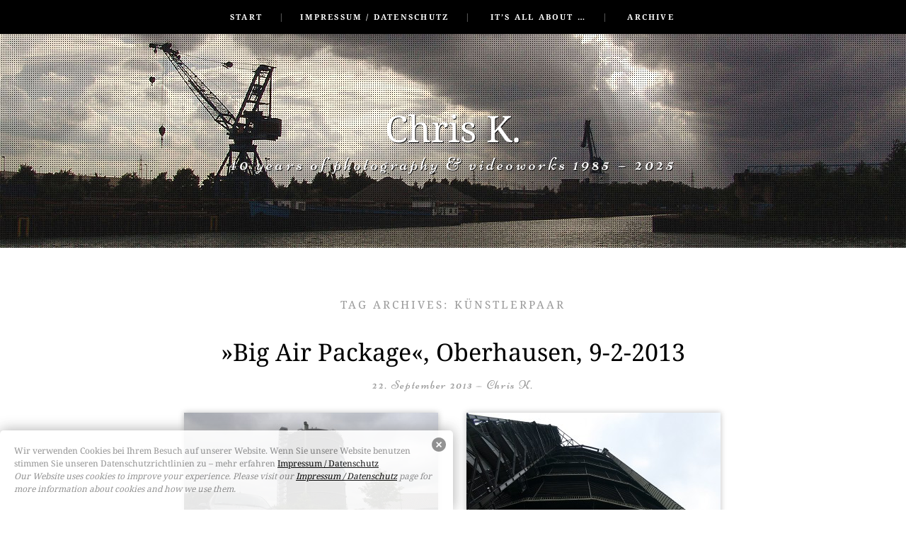

--- FILE ---
content_type: text/html; charset=UTF-8
request_url: http://chrisk.subvers.de/tag/kunstlerpaar/
body_size: 11311
content:
<!DOCTYPE html>
<html dir="ltr" lang="de" prefix="og: https://ogp.me/ns#">
<head>
<meta charset="UTF-8" />
<meta name="viewport" conlandscapet="width=device-width" />

<link rel="shortcut icon" href="favico.jpg" />
<link rel="profile" href="http://gmpg.org/xfn/11" />
<link rel="pingback" href="http://chrisk.subvers.de/xmlrpc.php" />

	<style>img:is([sizes="auto" i], [sizes^="auto," i]) { contain-intrinsic-size: 3000px 1500px }</style>
	
		<!-- All in One SEO 4.8.7 - aioseo.com -->
		<title>Künstlerpaar | Chris K.</title>
	<meta name="robots" content="max-image-preview:large" />
	<link rel="canonical" href="http://chrisk.subvers.de/tag/kunstlerpaar/" />
	<meta name="generator" content="All in One SEO (AIOSEO) 4.8.7" />
		<script type="application/ld+json" class="aioseo-schema">
			{"@context":"https:\/\/schema.org","@graph":[{"@type":"BreadcrumbList","@id":"http:\/\/chrisk.subvers.de\/tag\/kunstlerpaar\/#breadcrumblist","itemListElement":[{"@type":"ListItem","@id":"http:\/\/chrisk.subvers.de#listItem","position":1,"name":"Home","item":"http:\/\/chrisk.subvers.de","nextItem":{"@type":"ListItem","@id":"http:\/\/chrisk.subvers.de\/tag\/kunstlerpaar\/#listItem","name":"K\u00fcnstlerpaar"}},{"@type":"ListItem","@id":"http:\/\/chrisk.subvers.de\/tag\/kunstlerpaar\/#listItem","position":2,"name":"K\u00fcnstlerpaar","previousItem":{"@type":"ListItem","@id":"http:\/\/chrisk.subvers.de#listItem","name":"Home"}}]},{"@type":"CollectionPage","@id":"http:\/\/chrisk.subvers.de\/tag\/kunstlerpaar\/#collectionpage","url":"http:\/\/chrisk.subvers.de\/tag\/kunstlerpaar\/","name":"K\u00fcnstlerpaar | Chris K.","inLanguage":"de-DE","isPartOf":{"@id":"http:\/\/chrisk.subvers.de\/#website"},"breadcrumb":{"@id":"http:\/\/chrisk.subvers.de\/tag\/kunstlerpaar\/#breadcrumblist"}},{"@type":"Organization","@id":"http:\/\/chrisk.subvers.de\/#organization","name":"Chris K.","description":"40 years of photography & videoworks 1985 \u2013 2025","url":"http:\/\/chrisk.subvers.de\/"},{"@type":"WebSite","@id":"http:\/\/chrisk.subvers.de\/#website","url":"http:\/\/chrisk.subvers.de\/","name":"Chris K.","description":"40 years of photography & videoworks 1985 \u2013 2025","inLanguage":"de-DE","publisher":{"@id":"http:\/\/chrisk.subvers.de\/#organization"}}]}
		</script>
		<!-- All in One SEO -->


<link rel="alternate" type="application/rss+xml" title="Chris K. &raquo; Feed" href="http://chrisk.subvers.de/feed/" />
<link rel="alternate" type="application/rss+xml" title="Chris K. &raquo; Kommentar-Feed" href="http://chrisk.subvers.de/comments/feed/" />
<script type="text/javascript" id="wpp-js" src="http://chrisk.subvers.de/wp-content/plugins/wordpress-popular-posts/assets/js/wpp.min.js?ver=7.3.3" data-sampling="0" data-sampling-rate="100" data-api-url="http://chrisk.subvers.de/wp-json/wordpress-popular-posts" data-post-id="0" data-token="f40586287d" data-lang="0" data-debug="0"></script>
<link rel="alternate" type="application/rss+xml" title="Chris K. &raquo; Künstlerpaar Schlagwort-Feed" href="http://chrisk.subvers.de/tag/kunstlerpaar/feed/" />
<link id='omgf-preload-0' rel='preload' href='//chrisk.subvers.de/wp-content/uploads/omgf/open-sans/open-sans-normal-latin-ext.woff2?ver=1666955466' as='font' type='font/woff2' crossorigin />
<link id='omgf-preload-1' rel='preload' href='//chrisk.subvers.de/wp-content/uploads/omgf/open-sans/open-sans-normal-latin.woff2?ver=1666955466' as='font' type='font/woff2' crossorigin />
<script type="text/javascript">
/* <![CDATA[ */
window._wpemojiSettings = {"baseUrl":"https:\/\/s.w.org\/images\/core\/emoji\/16.0.1\/72x72\/","ext":".png","svgUrl":"https:\/\/s.w.org\/images\/core\/emoji\/16.0.1\/svg\/","svgExt":".svg","source":{"concatemoji":"http:\/\/chrisk.subvers.de\/wp-includes\/js\/wp-emoji-release.min.js?ver=6.8.3"}};
/*! This file is auto-generated */
!function(s,n){var o,i,e;function c(e){try{var t={supportTests:e,timestamp:(new Date).valueOf()};sessionStorage.setItem(o,JSON.stringify(t))}catch(e){}}function p(e,t,n){e.clearRect(0,0,e.canvas.width,e.canvas.height),e.fillText(t,0,0);var t=new Uint32Array(e.getImageData(0,0,e.canvas.width,e.canvas.height).data),a=(e.clearRect(0,0,e.canvas.width,e.canvas.height),e.fillText(n,0,0),new Uint32Array(e.getImageData(0,0,e.canvas.width,e.canvas.height).data));return t.every(function(e,t){return e===a[t]})}function u(e,t){e.clearRect(0,0,e.canvas.width,e.canvas.height),e.fillText(t,0,0);for(var n=e.getImageData(16,16,1,1),a=0;a<n.data.length;a++)if(0!==n.data[a])return!1;return!0}function f(e,t,n,a){switch(t){case"flag":return n(e,"\ud83c\udff3\ufe0f\u200d\u26a7\ufe0f","\ud83c\udff3\ufe0f\u200b\u26a7\ufe0f")?!1:!n(e,"\ud83c\udde8\ud83c\uddf6","\ud83c\udde8\u200b\ud83c\uddf6")&&!n(e,"\ud83c\udff4\udb40\udc67\udb40\udc62\udb40\udc65\udb40\udc6e\udb40\udc67\udb40\udc7f","\ud83c\udff4\u200b\udb40\udc67\u200b\udb40\udc62\u200b\udb40\udc65\u200b\udb40\udc6e\u200b\udb40\udc67\u200b\udb40\udc7f");case"emoji":return!a(e,"\ud83e\udedf")}return!1}function g(e,t,n,a){var r="undefined"!=typeof WorkerGlobalScope&&self instanceof WorkerGlobalScope?new OffscreenCanvas(300,150):s.createElement("canvas"),o=r.getContext("2d",{willReadFrequently:!0}),i=(o.textBaseline="top",o.font="600 32px Arial",{});return e.forEach(function(e){i[e]=t(o,e,n,a)}),i}function t(e){var t=s.createElement("script");t.src=e,t.defer=!0,s.head.appendChild(t)}"undefined"!=typeof Promise&&(o="wpEmojiSettingsSupports",i=["flag","emoji"],n.supports={everything:!0,everythingExceptFlag:!0},e=new Promise(function(e){s.addEventListener("DOMContentLoaded",e,{once:!0})}),new Promise(function(t){var n=function(){try{var e=JSON.parse(sessionStorage.getItem(o));if("object"==typeof e&&"number"==typeof e.timestamp&&(new Date).valueOf()<e.timestamp+604800&&"object"==typeof e.supportTests)return e.supportTests}catch(e){}return null}();if(!n){if("undefined"!=typeof Worker&&"undefined"!=typeof OffscreenCanvas&&"undefined"!=typeof URL&&URL.createObjectURL&&"undefined"!=typeof Blob)try{var e="postMessage("+g.toString()+"("+[JSON.stringify(i),f.toString(),p.toString(),u.toString()].join(",")+"));",a=new Blob([e],{type:"text/javascript"}),r=new Worker(URL.createObjectURL(a),{name:"wpTestEmojiSupports"});return void(r.onmessage=function(e){c(n=e.data),r.terminate(),t(n)})}catch(e){}c(n=g(i,f,p,u))}t(n)}).then(function(e){for(var t in e)n.supports[t]=e[t],n.supports.everything=n.supports.everything&&n.supports[t],"flag"!==t&&(n.supports.everythingExceptFlag=n.supports.everythingExceptFlag&&n.supports[t]);n.supports.everythingExceptFlag=n.supports.everythingExceptFlag&&!n.supports.flag,n.DOMReady=!1,n.readyCallback=function(){n.DOMReady=!0}}).then(function(){return e}).then(function(){var e;n.supports.everything||(n.readyCallback(),(e=n.source||{}).concatemoji?t(e.concatemoji):e.wpemoji&&e.twemoji&&(t(e.twemoji),t(e.wpemoji)))}))}((window,document),window._wpemojiSettings);
/* ]]> */
</script>
<style id='wp-emoji-styles-inline-css' type='text/css'>

	img.wp-smiley, img.emoji {
		display: inline !important;
		border: none !important;
		box-shadow: none !important;
		height: 1em !important;
		width: 1em !important;
		margin: 0 0.07em !important;
		vertical-align: -0.1em !important;
		background: none !important;
		padding: 0 !important;
	}
</style>
<link rel='stylesheet' id='wp-block-library-css' href='http://chrisk.subvers.de/wp-includes/css/dist/block-library/style.min.css?ver=6.8.3' type='text/css' media='all' />
<style id='classic-theme-styles-inline-css' type='text/css'>
/*! This file is auto-generated */
.wp-block-button__link{color:#fff;background-color:#32373c;border-radius:9999px;box-shadow:none;text-decoration:none;padding:calc(.667em + 2px) calc(1.333em + 2px);font-size:1.125em}.wp-block-file__button{background:#32373c;color:#fff;text-decoration:none}
</style>
<style id='global-styles-inline-css' type='text/css'>
:root{--wp--preset--aspect-ratio--square: 1;--wp--preset--aspect-ratio--4-3: 4/3;--wp--preset--aspect-ratio--3-4: 3/4;--wp--preset--aspect-ratio--3-2: 3/2;--wp--preset--aspect-ratio--2-3: 2/3;--wp--preset--aspect-ratio--16-9: 16/9;--wp--preset--aspect-ratio--9-16: 9/16;--wp--preset--color--black: #000000;--wp--preset--color--cyan-bluish-gray: #abb8c3;--wp--preset--color--white: #ffffff;--wp--preset--color--pale-pink: #f78da7;--wp--preset--color--vivid-red: #cf2e2e;--wp--preset--color--luminous-vivid-orange: #ff6900;--wp--preset--color--luminous-vivid-amber: #fcb900;--wp--preset--color--light-green-cyan: #7bdcb5;--wp--preset--color--vivid-green-cyan: #00d084;--wp--preset--color--pale-cyan-blue: #8ed1fc;--wp--preset--color--vivid-cyan-blue: #0693e3;--wp--preset--color--vivid-purple: #9b51e0;--wp--preset--gradient--vivid-cyan-blue-to-vivid-purple: linear-gradient(135deg,rgba(6,147,227,1) 0%,rgb(155,81,224) 100%);--wp--preset--gradient--light-green-cyan-to-vivid-green-cyan: linear-gradient(135deg,rgb(122,220,180) 0%,rgb(0,208,130) 100%);--wp--preset--gradient--luminous-vivid-amber-to-luminous-vivid-orange: linear-gradient(135deg,rgba(252,185,0,1) 0%,rgba(255,105,0,1) 100%);--wp--preset--gradient--luminous-vivid-orange-to-vivid-red: linear-gradient(135deg,rgba(255,105,0,1) 0%,rgb(207,46,46) 100%);--wp--preset--gradient--very-light-gray-to-cyan-bluish-gray: linear-gradient(135deg,rgb(238,238,238) 0%,rgb(169,184,195) 100%);--wp--preset--gradient--cool-to-warm-spectrum: linear-gradient(135deg,rgb(74,234,220) 0%,rgb(151,120,209) 20%,rgb(207,42,186) 40%,rgb(238,44,130) 60%,rgb(251,105,98) 80%,rgb(254,248,76) 100%);--wp--preset--gradient--blush-light-purple: linear-gradient(135deg,rgb(255,206,236) 0%,rgb(152,150,240) 100%);--wp--preset--gradient--blush-bordeaux: linear-gradient(135deg,rgb(254,205,165) 0%,rgb(254,45,45) 50%,rgb(107,0,62) 100%);--wp--preset--gradient--luminous-dusk: linear-gradient(135deg,rgb(255,203,112) 0%,rgb(199,81,192) 50%,rgb(65,88,208) 100%);--wp--preset--gradient--pale-ocean: linear-gradient(135deg,rgb(255,245,203) 0%,rgb(182,227,212) 50%,rgb(51,167,181) 100%);--wp--preset--gradient--electric-grass: linear-gradient(135deg,rgb(202,248,128) 0%,rgb(113,206,126) 100%);--wp--preset--gradient--midnight: linear-gradient(135deg,rgb(2,3,129) 0%,rgb(40,116,252) 100%);--wp--preset--font-size--small: 13px;--wp--preset--font-size--medium: 20px;--wp--preset--font-size--large: 36px;--wp--preset--font-size--x-large: 42px;--wp--preset--spacing--20: 0.44rem;--wp--preset--spacing--30: 0.67rem;--wp--preset--spacing--40: 1rem;--wp--preset--spacing--50: 1.5rem;--wp--preset--spacing--60: 2.25rem;--wp--preset--spacing--70: 3.38rem;--wp--preset--spacing--80: 5.06rem;--wp--preset--shadow--natural: 6px 6px 9px rgba(0, 0, 0, 0.2);--wp--preset--shadow--deep: 12px 12px 50px rgba(0, 0, 0, 0.4);--wp--preset--shadow--sharp: 6px 6px 0px rgba(0, 0, 0, 0.2);--wp--preset--shadow--outlined: 6px 6px 0px -3px rgba(255, 255, 255, 1), 6px 6px rgba(0, 0, 0, 1);--wp--preset--shadow--crisp: 6px 6px 0px rgba(0, 0, 0, 1);}:where(.is-layout-flex){gap: 0.5em;}:where(.is-layout-grid){gap: 0.5em;}body .is-layout-flex{display: flex;}.is-layout-flex{flex-wrap: wrap;align-items: center;}.is-layout-flex > :is(*, div){margin: 0;}body .is-layout-grid{display: grid;}.is-layout-grid > :is(*, div){margin: 0;}:where(.wp-block-columns.is-layout-flex){gap: 2em;}:where(.wp-block-columns.is-layout-grid){gap: 2em;}:where(.wp-block-post-template.is-layout-flex){gap: 1.25em;}:where(.wp-block-post-template.is-layout-grid){gap: 1.25em;}.has-black-color{color: var(--wp--preset--color--black) !important;}.has-cyan-bluish-gray-color{color: var(--wp--preset--color--cyan-bluish-gray) !important;}.has-white-color{color: var(--wp--preset--color--white) !important;}.has-pale-pink-color{color: var(--wp--preset--color--pale-pink) !important;}.has-vivid-red-color{color: var(--wp--preset--color--vivid-red) !important;}.has-luminous-vivid-orange-color{color: var(--wp--preset--color--luminous-vivid-orange) !important;}.has-luminous-vivid-amber-color{color: var(--wp--preset--color--luminous-vivid-amber) !important;}.has-light-green-cyan-color{color: var(--wp--preset--color--light-green-cyan) !important;}.has-vivid-green-cyan-color{color: var(--wp--preset--color--vivid-green-cyan) !important;}.has-pale-cyan-blue-color{color: var(--wp--preset--color--pale-cyan-blue) !important;}.has-vivid-cyan-blue-color{color: var(--wp--preset--color--vivid-cyan-blue) !important;}.has-vivid-purple-color{color: var(--wp--preset--color--vivid-purple) !important;}.has-black-background-color{background-color: var(--wp--preset--color--black) !important;}.has-cyan-bluish-gray-background-color{background-color: var(--wp--preset--color--cyan-bluish-gray) !important;}.has-white-background-color{background-color: var(--wp--preset--color--white) !important;}.has-pale-pink-background-color{background-color: var(--wp--preset--color--pale-pink) !important;}.has-vivid-red-background-color{background-color: var(--wp--preset--color--vivid-red) !important;}.has-luminous-vivid-orange-background-color{background-color: var(--wp--preset--color--luminous-vivid-orange) !important;}.has-luminous-vivid-amber-background-color{background-color: var(--wp--preset--color--luminous-vivid-amber) !important;}.has-light-green-cyan-background-color{background-color: var(--wp--preset--color--light-green-cyan) !important;}.has-vivid-green-cyan-background-color{background-color: var(--wp--preset--color--vivid-green-cyan) !important;}.has-pale-cyan-blue-background-color{background-color: var(--wp--preset--color--pale-cyan-blue) !important;}.has-vivid-cyan-blue-background-color{background-color: var(--wp--preset--color--vivid-cyan-blue) !important;}.has-vivid-purple-background-color{background-color: var(--wp--preset--color--vivid-purple) !important;}.has-black-border-color{border-color: var(--wp--preset--color--black) !important;}.has-cyan-bluish-gray-border-color{border-color: var(--wp--preset--color--cyan-bluish-gray) !important;}.has-white-border-color{border-color: var(--wp--preset--color--white) !important;}.has-pale-pink-border-color{border-color: var(--wp--preset--color--pale-pink) !important;}.has-vivid-red-border-color{border-color: var(--wp--preset--color--vivid-red) !important;}.has-luminous-vivid-orange-border-color{border-color: var(--wp--preset--color--luminous-vivid-orange) !important;}.has-luminous-vivid-amber-border-color{border-color: var(--wp--preset--color--luminous-vivid-amber) !important;}.has-light-green-cyan-border-color{border-color: var(--wp--preset--color--light-green-cyan) !important;}.has-vivid-green-cyan-border-color{border-color: var(--wp--preset--color--vivid-green-cyan) !important;}.has-pale-cyan-blue-border-color{border-color: var(--wp--preset--color--pale-cyan-blue) !important;}.has-vivid-cyan-blue-border-color{border-color: var(--wp--preset--color--vivid-cyan-blue) !important;}.has-vivid-purple-border-color{border-color: var(--wp--preset--color--vivid-purple) !important;}.has-vivid-cyan-blue-to-vivid-purple-gradient-background{background: var(--wp--preset--gradient--vivid-cyan-blue-to-vivid-purple) !important;}.has-light-green-cyan-to-vivid-green-cyan-gradient-background{background: var(--wp--preset--gradient--light-green-cyan-to-vivid-green-cyan) !important;}.has-luminous-vivid-amber-to-luminous-vivid-orange-gradient-background{background: var(--wp--preset--gradient--luminous-vivid-amber-to-luminous-vivid-orange) !important;}.has-luminous-vivid-orange-to-vivid-red-gradient-background{background: var(--wp--preset--gradient--luminous-vivid-orange-to-vivid-red) !important;}.has-very-light-gray-to-cyan-bluish-gray-gradient-background{background: var(--wp--preset--gradient--very-light-gray-to-cyan-bluish-gray) !important;}.has-cool-to-warm-spectrum-gradient-background{background: var(--wp--preset--gradient--cool-to-warm-spectrum) !important;}.has-blush-light-purple-gradient-background{background: var(--wp--preset--gradient--blush-light-purple) !important;}.has-blush-bordeaux-gradient-background{background: var(--wp--preset--gradient--blush-bordeaux) !important;}.has-luminous-dusk-gradient-background{background: var(--wp--preset--gradient--luminous-dusk) !important;}.has-pale-ocean-gradient-background{background: var(--wp--preset--gradient--pale-ocean) !important;}.has-electric-grass-gradient-background{background: var(--wp--preset--gradient--electric-grass) !important;}.has-midnight-gradient-background{background: var(--wp--preset--gradient--midnight) !important;}.has-small-font-size{font-size: var(--wp--preset--font-size--small) !important;}.has-medium-font-size{font-size: var(--wp--preset--font-size--medium) !important;}.has-large-font-size{font-size: var(--wp--preset--font-size--large) !important;}.has-x-large-font-size{font-size: var(--wp--preset--font-size--x-large) !important;}
:where(.wp-block-post-template.is-layout-flex){gap: 1.25em;}:where(.wp-block-post-template.is-layout-grid){gap: 1.25em;}
:where(.wp-block-columns.is-layout-flex){gap: 2em;}:where(.wp-block-columns.is-layout-grid){gap: 2em;}
:root :where(.wp-block-pullquote){font-size: 1.5em;line-height: 1.6;}
</style>
<link rel='stylesheet' id='cptch_stylesheet-css' href='http://chrisk.subvers.de/wp-content/plugins/captcha/css/front_end_style.css?ver=4.4.5' type='text/css' media='all' />
<link rel='stylesheet' id='dashicons-css' href='http://chrisk.subvers.de/wp-includes/css/dashicons.min.css?ver=6.8.3' type='text/css' media='all' />
<link rel='stylesheet' id='cptch_desktop_style-css' href='http://chrisk.subvers.de/wp-content/plugins/captcha/css/desktop_style.css?ver=4.4.5' type='text/css' media='all' />
<link rel='stylesheet' id='googlefonts-css' href='//chrisk.subvers.de/wp-content/uploads/omgf/googlefonts/googlefonts.css?ver=1666955466' type='text/css' media='all' />
<link rel='stylesheet' id='wordpress-popular-posts-css-css' href='http://chrisk.subvers.de/wp-content/plugins/wordpress-popular-posts/assets/css/wpp.css?ver=7.3.3' type='text/css' media='all' />
<link rel='stylesheet' id='parent-style-css' href='http://chrisk.subvers.de/wp-content/themes/landscape/style.css?ver=6.8.3' type='text/css' media='all' />
<link rel='stylesheet' id='style-css' href='http://chrisk.subvers.de/wp-content/themes/K.child-Theme/style.css?ver=6.8.3' type='text/css' media='all' />
<link rel='stylesheet' id='open-sans-css' href='//chrisk.subvers.de/wp-content/uploads/omgf/open-sans/open-sans.css?ver=1666955466' type='text/css' media='all' />
<style id='wp-typography-custom-inline-css' type='text/css'>
sub, sup{font-size: 75%;line-height: 100%}sup{vertical-align: 60%}sub{vertical-align: -10%}.amp{font-family: Baskerville, "Goudy Old Style", Palatino, "Book Antiqua", "Warnock Pro", serif;font-size: 1.1em;font-style: italic;font-weight: normal;line-height: 1em}.caps{font-size: 90%}.dquo{margin-left: -0.4em}.quo{margin-left: -0.2em}.pull-single{margin-left: -0.15em}.push-single{margin-right: 0.15em}.pull-double{margin-left: -0.38em}.push-double{margin-right: 0.38em}
</style>
<style id='wp-typography-safari-font-workaround-inline-css' type='text/css'>
body {-webkit-font-feature-settings: "liga";font-feature-settings: "liga";-ms-font-feature-settings: normal;}
</style>
<script type="text/javascript" src="http://chrisk.subvers.de/wp-content/plugins/jquery-updater/js/jquery-3.7.1.min.js?ver=3.7.1" id="jquery-core-js"></script>
<script type="text/javascript" src="http://chrisk.subvers.de/wp-content/plugins/jquery-updater/js/jquery-migrate-3.5.2.min.js?ver=3.5.2" id="jquery-migrate-js"></script>
<link rel="https://api.w.org/" href="http://chrisk.subvers.de/wp-json/" /><link rel="alternate" title="JSON" type="application/json" href="http://chrisk.subvers.de/wp-json/wp/v2/tags/685" /><link rel="EditURI" type="application/rsd+xml" title="RSD" href="http://chrisk.subvers.de/xmlrpc.php?rsd" />
<meta name="generator" content="WordPress 6.8.3" />
<style type="text/css" media="screen">
  #cookie-law {  
  position: fixed;
  bottom: 0px;
  left: 0;
  right: 0;
  text-align: left;
  z-index:9999; 
}

#cookie-law > div {  
  background:#fff; 
  opacity:0.90; 
  width:75% !important;
  padding:20px;
  max-width: 600px;
  margin:auto;
  display: inline-block;
  text-align: left !important;
  border-radius:5px 5px 0 0;
  -moz-border-radius:5px 5px 0 0;
  -webkit-border-radius:5px 5px 0 0;
  -o-border-radius:5px 5px 0 0;
  box-shadow: 0px 0px 20px #A1A1A1;
  -webkit-box-shadow: 0px 0px 20px #A1A1A1;
  -moz-box-shadow: 0px 0px 20px #A1A1A1;
  -o-box-shadow: 0px 0px 20px #A1A1A1; 
  position:relative;
}

#cookie-law h4 { padding: 0 !important; margin:0 0 8px !important; text-align:left !important; font-size:13px !important; color:#444; 
}
#cookie-law p { padding: 0 !important; margin:0 !important; text-align:left !important; font-size:12px !important; line-height: 18px !important; color:#888;
}

a.close-cookie-banner {
  position: absolute;
  top:0px;
  right:0px;
  margin:10px;
  display:block;
  width:20px;
  height:20px;
  background:url(http://chrisk.subvers.de/wp-content/plugins/creare-eu-cookie-law-banner/images/close.png) no-repeat;
  background-size: 20px !important;
}

a.close-cookie-banner span {
  display:none !important;
}</style>
 <link rel="stylesheet" href="http://chrisk.subvers.de/wp-content/plugins/highslide-4-wordpress-reloaded/highslide.min.css?ver=4113v128" type="text/css" media="screen" />
<!--[if lt IE 7]>
<link rel="stylesheet" type="text/css" href="http://chrisk.subvers.de/wp-content/plugins/highslide-4-wordpress-reloaded/highslide-ie6.min.css" />
<![endif]-->
<style type='text/css' media='screen'>
	body{ font-family:"Noto Serif", arial, sans-serif;}
	h1{ font-family:"Noto Serif", arial, sans-serif;}
	h2{ font-family:"Noto Serif", arial, sans-serif;}
	.site-title
</style>
<!-- fonts delivered by Wordpress Google Fonts, a plugin by Adrian3.com -->            <style id="wpp-loading-animation-styles">@-webkit-keyframes bgslide{from{background-position-x:0}to{background-position-x:-200%}}@keyframes bgslide{from{background-position-x:0}to{background-position-x:-200%}}.wpp-widget-block-placeholder,.wpp-shortcode-placeholder{margin:0 auto;width:60px;height:3px;background:#dd3737;background:linear-gradient(90deg,#dd3737 0%,#571313 10%,#dd3737 100%);background-size:200% auto;border-radius:3px;-webkit-animation:bgslide 1s infinite linear;animation:bgslide 1s infinite linear}</style>
            <!--[if lt IE 9]>
<script src="http://chrisk.subvers.de/wp-content/themes/landscape/js/html5.js" type="text/javascript"></script>
<![endif]-->

	<style type="text/css">

	
		#masthead {
			background: url( http://chrisk.subvers.de/wp-content/themes/landscape/images/default-header.jpg ) center 0 no-repeat;
			margin-top: 0;
			padding-bottom: 0;
			max-width: 100%;
			height: 350px;
			position: relative;
			background-attachment: fixed;
		}
		.admin-bar #masthead {
			background-position: center 28px;
		}

		</style>
		<style type="text/css" id="wp-custom-css">
			sup {
    vertical-align: 0.1em;
		font-size: 65%;
}		</style>
		</head>

<body class="archive tag tag-kunstlerpaar tag-685 wp-theme-landscape wp-child-theme-Kchild-Theme group-blog">
<div id="page" class="hfeed site">
		<header id="masthead" class="site-header" role="banner">
		<nav role="navigation" class="site-navigation main-navigation">
			<h1 class="assistive-text">Menu</h1>
			<div class="assistive-text skip-link"><a href="#conlandscapet" title="Skip to conlandscapet">Skip to conlandscapet</a></div>

			<div class="menu"><ul>
<li ><a href="http://chrisk.subvers.de/">Start</a></li><li class="page_item page-item-2"><a href="http://chrisk.subvers.de/impressum-datenschutz/">Impressum / Datenschutz</a></li>
<li class="page_item page-item-562"><a href="http://chrisk.subvers.de/its-all-about/">It’s all about …</a></li>
<li class="page_item page-item-2160"><a href="http://chrisk.subvers.de/archive/">Archive</a></li>
</ul></div>
		</nav><!-- .site-navigation .main-navigation -->
		<hgroup>
			<h1 class="site-title"><a href="http://chrisk.subvers.de/" title="Chris K." rel="home">Chris K.</a></h1>
			<h2 class="site-description">40 years of photography &amp; videoworks 1985 – 2025</h2>
		</hgroup>
	</header><!-- #masthead .site-header -->

<div id="main" class="site-main">

		<section id="primary" class="content-area">
			<div id="content" class="site-content" role="main">

			
				<header class="page-header">
					<h1 class="archive-title">
						Tag Archives: <span>Künstlerpaar</span>					</h1>
									</header><!-- .page-header -->

				
								
					
<article id="post-1578" class="post-1578 post type-post status-publish format-standard hentry category-art category-exhibition category-photography category-video-work tag-281 tag-a42 tag-analog tag-art tag-atmosphare tag-ausstellung tag-begegnung tag-big-air-package tag-christo tag-eindrucke tag-fotografie tag-galerie tag-gasometer tag-gesprache tag-grafik tag-grosartig tag-grosartigkeit tag-hall tag-impressionen tag-innenhulle tag-installation tag-jean-claude tag-kunstausstellung tag-kunstler tag-kunstlerpaar tag-licht tag-lichteinwirkung tag-luftige-hohen tag-nordrhein-westfalen tag-nrw tag-oberhausen tag-oberhsn tag-phanomene tag-soundkulisse tag-stimmen tag-stimmung tag-ton tag-urbane-raume tag-verhullung tag-werkschau">
	<header class="entry-header">
		<h1 class="entry-title"><a href="http://chrisk.subvers.de/big-air-package-oberhausen-9-2-2013/" title="Permalink to »Big Air Package«, Oberhausen, 9-2-2013" rel="bookmark">»Big Air Package«, Oberhausen, 9-2-2013</a></h1>

				<div class="entry-meta">
			<a href="http://chrisk.subvers.de/big-air-package-oberhausen-9-2-2013/" title="18:25" rel="bookmark"><time class="entry-date" datetime="2013-09-22T18:25:57+01:00">22. September 2013</time></a><span class="byline"> &mdash; <span class="author vcard"><a class="url fn n" href="http://chrisk.subvers.de/author/chris-k/" title="View all posts by Chris K." rel="author">Chris K.</a></span></span>		</div><!-- .entry-meta -->
			</header><!-- .entry-header -->

				<div class="entry-content">
		<div id="attachment_1392" style="width: 369px" class="wp-caption alignnone"><a class="highslide img_1" href="http://chrisk.subvers.de/wp-content/uploads/2013/09/V_20130902_OB_Gasometer/20130902_OB_Gasometer_00628.jpg" onclick="return hs.expand(this)"><img fetchpriority="high" decoding="async" aria-describedby="caption-attachment-1392" class="size-medium wp-image-1392" title="20130902_OB_Gasometer_00628" src="http://chrisk.subvers.de/wp-content/uploads/2013/09/V_20130902_OB_Gasometer/20130902_OB_Gasometer_00628-359x202.jpg" alt width="359" height="202" srcset="http://chrisk.subvers.de/wp-content/uploads/2013/09/V_20130902_OB_Gasometer/20130902_OB_Gasometer_00628-359x202.jpg 359w, http://chrisk.subvers.de/wp-content/uploads/2013/09/V_20130902_OB_Gasometer/20130902_OB_Gasometer_00628.jpg 800w" sizes="(max-width: 359px) 100vw, 359px"></a><p id="caption-attachment-1392" class="wp-caption-text">20130902_OB_Gasometer_00628</p></div>
<div id="attachment_1411" style="width: 369px" class="wp-caption alignnone"><a class="highslide img_2" href="http://chrisk.subvers.de/wp-content/uploads/2013/09/V_20130902_OB_Gasometer/20130902_OB_Gasometer_00516.jpg" onclick="return hs.expand(this)"><img decoding="async" aria-describedby="caption-attachment-1411" class="size-medium wp-image-1411" title="20130902_OB_Gasometer_00516" src="http://chrisk.subvers.de/wp-content/uploads/2013/09/V_20130902_OB_Gasometer/20130902_OB_Gasometer_00516-359x202.jpg" alt width="359" height="202" srcset="http://chrisk.subvers.de/wp-content/uploads/2013/09/V_20130902_OB_Gasometer/20130902_OB_Gasometer_00516-359x202.jpg 359w, http://chrisk.subvers.de/wp-content/uploads/2013/09/V_20130902_OB_Gasometer/20130902_OB_Gasometer_00516.jpg 800w" sizes="(max-width: 359px) 100vw, 359px"></a><p id="caption-attachment-1411" class="wp-caption-text">20130902_OB_Gasometer_00516</p></div>
<div id="attachment_1400" style="width: 369px" class="wp-caption alignnone"><a class="highslide img_3" href="http://chrisk.subvers.de/wp-content/uploads/2013/09/V_20130902_OB_Gasometer/20130902_OB_Gasometer_00564.jpg" onclick="return hs.expand(this)"><img decoding="async" aria-describedby="caption-attachment-1400" class="size-medium wp-image-1400" title="20130902_OB_Gasometer_00564" src="http://chrisk.subvers.de/wp-content/uploads/2013/09/V_20130902_OB_Gasometer/20130902_OB_Gasometer_00564-359x202.jpg" alt width="359" height="202" srcset="http://chrisk.subvers.de/wp-content/uploads/2013/09/V_20130902_OB_Gasometer/20130902_OB_Gasometer_00564-359x202.jpg 359w, http://chrisk.subvers.de/wp-content/uploads/2013/09/V_20130902_OB_Gasometer/20130902_OB_Gasometer_00564.jpg 800w" sizes="(max-width: 359px) 100vw, 359px"></a><p id="caption-attachment-1400" class="wp-caption-text">20130902_OB_Gasometer_00564</p></div>
<div id="attachment_1408" style="width: 369px" class="wp-caption alignnone"><a class="highslide img_4" href="http://chrisk.subvers.de/wp-content/uploads/2013/09/V_20130902_OB_Gasometer/20130902_OB_Gasometer_00568.jpg" onclick="return hs.expand(this)"><img loading="lazy" decoding="async" aria-describedby="caption-attachment-1408" class="size-medium wp-image-1408" title="20130902_OB_Gasometer_00568" src="http://chrisk.subvers.de/wp-content/uploads/2013/09/V_20130902_OB_Gasometer/20130902_OB_Gasometer_00568-359x202.jpg" alt width="359" height="202" srcset="http://chrisk.subvers.de/wp-content/uploads/2013/09/V_20130902_OB_Gasometer/20130902_OB_Gasometer_00568-359x202.jpg 359w, http://chrisk.subvers.de/wp-content/uploads/2013/09/V_20130902_OB_Gasometer/20130902_OB_Gasometer_00568.jpg 800w" sizes="auto, (max-width: 359px) 100vw, 359px"></a><p id="caption-attachment-1408" class="wp-caption-text">20130902_OB_Gasometer_00568</p></div>
<div id="attachment_1399" style="width: 369px" class="wp-caption alignnone"><a class="highslide img_5" href="http://chrisk.subvers.de/wp-content/uploads/2013/09/V_20130902_OB_Gasometer/20130902_OB_Gasometer_00566.jpg" onclick="return hs.expand(this)"><img loading="lazy" decoding="async" aria-describedby="caption-attachment-1399" class="size-medium wp-image-1399" title="20130902_OB_Gasometer_00566" src="http://chrisk.subvers.de/wp-content/uploads/2013/09/V_20130902_OB_Gasometer/20130902_OB_Gasometer_00566-359x202.jpg" alt width="359" height="202" srcset="http://chrisk.subvers.de/wp-content/uploads/2013/09/V_20130902_OB_Gasometer/20130902_OB_Gasometer_00566-359x202.jpg 359w, http://chrisk.subvers.de/wp-content/uploads/2013/09/V_20130902_OB_Gasometer/20130902_OB_Gasometer_00566.jpg 800w" sizes="auto, (max-width: 359px) 100vw, 359px"></a><p id="caption-attachment-1399" class="wp-caption-text">20130902_OB_Gasometer_00566</p></div>
<p></p><div id="attachment_1397" style="width: 369px" class="wp-caption alignnone"><a class="highslide img_6" href="http://chrisk.subvers.de/wp-content/uploads/2013/09/V_20130902_OB_Gasometer/20130902_OB_Gasometer_00586.jpg" onclick="return hs.expand(this)"><img loading="lazy" decoding="async" aria-describedby="caption-attachment-1397" class="size-medium wp-image-1397" title="20130902_OB_Gasometer_00586" src="http://chrisk.subvers.de/wp-content/uploads/2013/09/V_20130902_OB_Gasometer/20130902_OB_Gasometer_00586-359x202.jpg" alt width="359" height="202" srcset="http://chrisk.subvers.de/wp-content/uploads/2013/09/V_20130902_OB_Gasometer/20130902_OB_Gasometer_00586-359x202.jpg 359w, http://chrisk.subvers.de/wp-content/uploads/2013/09/V_20130902_OB_Gasometer/20130902_OB_Gasometer_00586.jpg 800w" sizes="auto, (max-width: 359px) 100vw, 359px"></a><p id="caption-attachment-1397" class="wp-caption-text">20130902_OB_Gasometer_00586</p></div> <a href="http://chrisk.subvers.de/big-air-package-oberhausen-9-2-2013/#more-1578" class="more-link">read more … <span class="meta-nav">→</span></a>
			</div><!-- .entry-content -->
	
	<footer class="entry-meta">
								<span class="cat-links">
				Ver&ouml;ffentlicht in / posted in <a href="http://chrisk.subvers.de/category/art/" rel="category tag">art</a>, <a href="http://chrisk.subvers.de/category/exhibition/" rel="category tag">exhibition</a>, <a href="http://chrisk.subvers.de/category/photography/" rel="category tag">photography</a>, <a href="http://chrisk.subvers.de/category/video-work/" rel="category tag">video work</a>			</span>
			
						<span class="sep"> | </span>
			<span class="tags-links">
				Tags: <a href="http://chrisk.subvers.de/tag/2013/" rel="tag">2013</a>, <a href="http://chrisk.subvers.de/tag/a42/" rel="tag">A42</a>, <a href="http://chrisk.subvers.de/tag/analog/" rel="tag">analog</a>, <a href="http://chrisk.subvers.de/tag/art/" rel="tag">art</a>, <a href="http://chrisk.subvers.de/tag/atmosphare/" rel="tag">Atmosphäre</a>, <a href="http://chrisk.subvers.de/tag/ausstellung/" rel="tag">Ausstellung</a>, <a href="http://chrisk.subvers.de/tag/begegnung/" rel="tag">Begegnung</a>, <a href="http://chrisk.subvers.de/tag/big-air-package/" rel="tag">Big Air Package</a>, <a href="http://chrisk.subvers.de/tag/christo/" rel="tag">Christo</a>, <a href="http://chrisk.subvers.de/tag/eindrucke/" rel="tag">Eindrücke</a>, <a href="http://chrisk.subvers.de/tag/fotografie/" rel="tag">Fotografie</a>, <a href="http://chrisk.subvers.de/tag/galerie/" rel="tag">Galerie</a>, <a href="http://chrisk.subvers.de/tag/gasometer/" rel="tag">Gasometer</a>, <a href="http://chrisk.subvers.de/tag/gesprache/" rel="tag">Gespräche</a>, <a href="http://chrisk.subvers.de/tag/grafik/" rel="tag">Grafik</a>, <a href="http://chrisk.subvers.de/tag/grosartig/" rel="tag">großartig</a>, <a href="http://chrisk.subvers.de/tag/grosartigkeit/" rel="tag">Großartigkeit</a>, <a href="http://chrisk.subvers.de/tag/hall/" rel="tag">hall</a>, <a href="http://chrisk.subvers.de/tag/impressionen/" rel="tag">Impressionen</a>, <a href="http://chrisk.subvers.de/tag/innenhulle/" rel="tag">Innenhülle</a>, <a href="http://chrisk.subvers.de/tag/installation/" rel="tag">Installation</a>, <a href="http://chrisk.subvers.de/tag/jean-claude/" rel="tag">Jean-Claude</a>, <a href="http://chrisk.subvers.de/tag/kunstausstellung/" rel="tag">Kunstausstellung</a>, <a href="http://chrisk.subvers.de/tag/kunstler/" rel="tag">Künstler</a>, <a href="http://chrisk.subvers.de/tag/kunstlerpaar/" rel="tag">Künstlerpaar</a>, <a href="http://chrisk.subvers.de/tag/licht/" rel="tag">Licht</a>, <a href="http://chrisk.subvers.de/tag/lichteinwirkung/" rel="tag">Lichteinwirkung</a>, <a href="http://chrisk.subvers.de/tag/luftige-hohen/" rel="tag">luftige Höhen</a>, <a href="http://chrisk.subvers.de/tag/nordrhein-westfalen/" rel="tag">Nordrhein-Westfalen</a>, <a href="http://chrisk.subvers.de/tag/nrw/" rel="tag">NRW</a>, <a href="http://chrisk.subvers.de/tag/oberhausen/" rel="tag">Oberhausen</a>, <a href="http://chrisk.subvers.de/tag/oberhsn/" rel="tag">Oberhsn.</a>, <a href="http://chrisk.subvers.de/tag/phanomene/" rel="tag">Phänomene</a>, <a href="http://chrisk.subvers.de/tag/soundkulisse/" rel="tag">Soundkulisse</a>, <a href="http://chrisk.subvers.de/tag/stimmen/" rel="tag">Stimmen</a>, <a href="http://chrisk.subvers.de/tag/stimmung/" rel="tag">Stimmung</a>, <a href="http://chrisk.subvers.de/tag/ton/" rel="tag">Ton</a>, <a href="http://chrisk.subvers.de/tag/urbane-raume/" rel="tag">Urbane Räume</a>, <a href="http://chrisk.subvers.de/tag/verhullung/" rel="tag">Verhüllung</a>, <a href="http://chrisk.subvers.de/tag/werkschau/" rel="tag">Werkschau</a>			</span>
					
		
			</footer><!-- .entry-meta -->
</article><!-- #post-1578 -->

				
				
			
			</div><!-- #content .site-content -->
		</section><!-- #primary .content-area -->


		<div id="secondary" class="widget-area" role="complementary">

			
			<div id="left-sidebar">

			
		<aside id="recent-posts-2" class="widget widget_recent_entries">
		<h1 class="widget-title">Neueste Beiträge</h1>
		<ul>
											<li>
					<a href="http://chrisk.subvers.de/selbstrealistation_wladimir-kalistratow_eroeffnungsrede_6-4-2023/">»Selbstrealisation« Wladimir Kalistratow ‒ Eröffnungsrede, 6-4-2023</a>
									</li>
											<li>
					<a href="http://chrisk.subvers.de/linie-und-raum-norbert-kricke-9-17-2017/">»Linie und Raum« Norbert Kricke, 9-17-2017</a>
									</li>
											<li>
					<a href="http://chrisk.subvers.de/mies-van-der-rohe-haus-12-17-2016/">Mies van der Rohe Haus, 12-17-2016</a>
									</li>
											<li>
					<a href="http://chrisk.subvers.de/kronenburg-7-13-2017/">Kronenburg,  7-13-2017</a>
									</li>
											<li>
					<a href="http://chrisk.subvers.de/pfarrkirche-liebfrauen-6-10-2017/">Pfarrkirche Liebfrauen, 6-10-2017</a>
									</li>
											<li>
					<a href="http://chrisk.subvers.de/mindscapes-6-11-2017/">»Mindscapes«, 6-11-2017</a>
									</li>
											<li>
					<a href="http://chrisk.subvers.de/im-licht-der-wintersonne-1-29-2017/">Im Licht der Wintersonne,  1-29-2017</a>
									</li>
											<li>
					<a href="http://chrisk.subvers.de/phoenix-iii-7-26-2009/">Phoenix III, 7-26-2009</a>
									</li>
											<li>
					<a href="http://chrisk.subvers.de/vergiss-mein-volk-die-treuen-toten-nicht-11-19-2016/">„Vergiss mein Volk die treuen Toten nicht!“,  11-13-2016</a>
									</li>
											<li>
					<a href="http://chrisk.subvers.de/nightshift-excerpt-10-2-2010/">Nightshift (Excerpt), 10-2-2010</a>
									</li>
					</ul>

		</aside><aside id="block-3" class="widget widget_block"><div class="popular-posts"><h1 class="widget-title">MEISTGESEHEN</h1><ul class="wpp-list">
<li> <a href="http://chrisk.subvers.de/mies-van-der-rohe-haus-12-17-2016/" class="wpp-post-title" target="_self">Mies van der Rohe Haus, 12-17-2016</a> <span class="widget ul li a"></span></li>
<li> <a href="http://chrisk.subvers.de/circuit-richard-serra-video-stills-05-07-2016/" class="wpp-post-title" target="_self">»Circuit« Richard Serra, video stills, 05-07-2016</a> <span class="widget ul li a"></span></li>
<li> <a href="http://chrisk.subvers.de/vergiss-mein-volk-die-treuen-toten-nicht-11-19-2016/" class="wpp-post-title" target="_self">„Vergiss mein Volk die treuen Toten nicht!“,  11-13-2016</a> <span class="widget ul li a"></span></li>
<li> <a href="http://chrisk.subvers.de/circuit-richard-serra-05-07-2016/" class="wpp-post-title" target="_self">»Circuit« Richard Serra, 05-07-2016</a> <span class="widget ul li a"></span></li>
<li> <a href="http://chrisk.subvers.de/wuchtend-und-weh-5-16-2014/" class="wpp-post-title" target="_self">„Wuchtend und weh …“, 5-16-2014</a> <span class="widget ul li a"></span></li>
<li> <a href="http://chrisk.subvers.de/fortuna-von-gerhard-marcks-3-18-2015/" class="wpp-post-title" target="_self">»Fortuna« Gerhard Marcks, 3-18-2015</a> <span class="widget ul li a"></span></li>
<li> <a href="http://chrisk.subvers.de/zeche-consolidation-09-11-2012/" class="wpp-post-title" target="_self">Zeche Consolidation, Schacht VIII, 9-11-2012</a> <span class="widget ul li a"></span></li>
<li> <a href="http://chrisk.subvers.de/gottesacker-9-4-2012/" class="wpp-post-title" target="_self">Gottesacker, 9-4-2012</a> <span class="widget ul li a"></span></li>
<li> <a href="http://chrisk.subvers.de/gentrifizierung-gentrification-04-12-2015/" class="wpp-post-title" target="_self">Gentrifizierung / gentrification, 4-12-2015</a> <span class="widget ul li a"></span></li>
<li> <a href="http://chrisk.subvers.de/fruhlingserwachen-4-13-2011/" class="wpp-post-title" target="_self">Frühlingserwachen, 4-13-2011</a> <span class="widget ul li a"></span></li>
<li> <a href="http://chrisk.subvers.de/pfarrkirche-liebfrauen-6-10-2017/" class="wpp-post-title" target="_self">Pfarrkirche Liebfrauen, 6-10-2017</a> <span class="widget ul li a"></span></li>
<li> <a href="http://chrisk.subvers.de/der-waldgang-6-9-2015/" class="wpp-post-title" target="_self">Der Waldgang, 6-9-2015</a> <span class="widget ul li a"></span></li>

</ul></div></aside>
			</div><!-- #left-sidebar -->

			

			<div id="middle-sidebar">

			
				<aside id="archives" class="widget">

					<h1 class="widget-title">Archives</h1>

					<ul>

							<li><a href='http://chrisk.subvers.de/2023/06/'>Juni 2023</a></li>
	<li><a href='http://chrisk.subvers.de/2017/09/'>September 2017</a></li>
	<li><a href='http://chrisk.subvers.de/2017/07/'>Juli 2017</a></li>
	<li><a href='http://chrisk.subvers.de/2017/06/'>Juni 2017</a></li>
	<li><a href='http://chrisk.subvers.de/2017/02/'>Februar 2017</a></li>
	<li><a href='http://chrisk.subvers.de/2016/11/'>November 2016</a></li>
	<li><a href='http://chrisk.subvers.de/2016/07/'>Juli 2016</a></li>
	<li><a href='http://chrisk.subvers.de/2016/06/'>Juni 2016</a></li>
	<li><a href='http://chrisk.subvers.de/2016/05/'>Mai 2016</a></li>
	<li><a href='http://chrisk.subvers.de/2016/03/'>März 2016</a></li>
	<li><a href='http://chrisk.subvers.de/2016/01/'>Januar 2016</a></li>
	<li><a href='http://chrisk.subvers.de/2015/05/'>Mai 2015</a></li>
	<li><a href='http://chrisk.subvers.de/2015/04/'>April 2015</a></li>
	<li><a href='http://chrisk.subvers.de/2015/01/'>Januar 2015</a></li>
	<li><a href='http://chrisk.subvers.de/2014/09/'>September 2014</a></li>
	<li><a href='http://chrisk.subvers.de/2013/09/'>September 2013</a></li>
	<li><a href='http://chrisk.subvers.de/2013/07/'>Juli 2013</a></li>
	<li><a href='http://chrisk.subvers.de/2013/05/'>Mai 2013</a></li>
	<li><a href='http://chrisk.subvers.de/2013/04/'>April 2013</a></li>
	<li><a href='http://chrisk.subvers.de/2012/12/'>Dezember 2012</a></li>
	<li><a href='http://chrisk.subvers.de/2012/10/'>Oktober 2012</a></li>
	<li><a href='http://chrisk.subvers.de/2012/09/'>September 2012</a></li>
	<li><a href='http://chrisk.subvers.de/2012/08/'>August 2012</a></li>
	<li><a href='http://chrisk.subvers.de/2011/02/'>Februar 2011</a></li>
	<li><a href='http://chrisk.subvers.de/2010/11/'>November 2010</a></li>
	<li><a href='http://chrisk.subvers.de/2004/05/'>Mai 2004</a></li>

					</ul>

				</aside>

			

			</div><!-- #middle-sidebar -->

			

			<div id="right-sidebar">

			<aside id="categories-2" class="widget widget_categories"><h1 class="widget-title">Kategorien</h1>
			<ul>
					<li class="cat-item cat-item-65"><a href="http://chrisk.subvers.de/category/architecture/">architecture</a>
</li>
	<li class="cat-item cat-item-7"><a href="http://chrisk.subvers.de/category/art/">art</a>
</li>
	<li class="cat-item cat-item-4"><a href="http://chrisk.subvers.de/category/exhibition/">exhibition</a>
</li>
	<li class="cat-item cat-item-1"><a href="http://chrisk.subvers.de/category/interview/">interview</a>
</li>
	<li class="cat-item cat-item-465"><a href="http://chrisk.subvers.de/category/people-2/">people</a>
</li>
	<li class="cat-item cat-item-3"><a href="http://chrisk.subvers.de/category/photography/">photography</a>
</li>
	<li class="cat-item cat-item-5"><a href="http://chrisk.subvers.de/category/project/">project</a>
</li>
	<li class="cat-item cat-item-928"><a href="http://chrisk.subvers.de/category/quote/">quote</a>
</li>
	<li class="cat-item cat-item-2"><a href="http://chrisk.subvers.de/category/video-work/">video work</a>
</li>
			</ul>

			</aside><aside id="search-2" class="widget widget_search">	<form method="get" id="searchform" action="http://chrisk.subvers.de/" role="search">
		<label for="s" class="assistive-text">Search</label>
		<input type="text" class="field" name="s" value="" id="s" placeholder="Search &hellip;" />
		<input type="submit" class="submit" name="submit" id="searchsubmit" value="Search" />
	</form>
</aside>       <br /><a href="http://info.flagcounter.com/h9ji"><img src="http://s08.flagcounter.com/count/h9ji/bg_FFFFFF/txt_777777/border_FFFFFF/columns_3/maxflags_16/viewers_visitors/labels_0/pageviews_1/flags_0/" alt="Flag Counter" border="0" margin-left: "-5px "height="1px" width="1px"></a>
			</div><!-- #right-sidebar -->

		</div><!-- #secondary .widget-area -->


</div><!-- #main .site-main -->
</div><!-- #page .hfeed .site -->
	<footer id="colophon" class="site-footer" role="contentinfo">
		<div class="site-info">
						<a title="Abonniere diese Website mit RSS 2.0" href="http://chrisk.subvers.de/?feed=rss2">
Beitr&auml;ge / posts (
<abbr title="Really Simple Syndication">RSS</abbr>
)
</a>
			<span class="sep"> | </span>
			<a title="Die neuesten Kommentare zu allen Beiträgen als RSS" href="http://chrisk.subvers.de/?feed=comments-rss2">
Kommentare / comments (
<abbr title="Really Simple Syndication">RSS</abbr> )
</a>
	<span class="sep"> | </span>
		<a href="http://chrisk.subvers.de/wp-login.php">Administration</a>
	 	<span class="sep"> | </span>
<a href="http://ChrisK.subvers.de">© 1985–2024 Chris K.</a>
		</div><!-- .site-info -->
	</footer><!-- #colophon .site-footer -->

  

<script type="speculationrules">
{"prefetch":[{"source":"document","where":{"and":[{"href_matches":"\/*"},{"not":{"href_matches":["\/wp-*.php","\/wp-admin\/*","\/wp-content\/uploads\/*","\/wp-content\/*","\/wp-content\/plugins\/*","\/wp-content\/themes\/K.child-Theme\/*","\/wp-content\/themes\/landscape\/*","\/*\\?(.+)"]}},{"not":{"selector_matches":"a[rel~=\"nofollow\"]"}},{"not":{"selector_matches":".no-prefetch, .no-prefetch a"}}]},"eagerness":"conservative"}]}
</script>
<script type="text/javascript">
  var dropCookie = true;
  var cookieDuration = 365; 
  var cookieName = 'complianceCookie';
  var cookieValue = 'on';
    var privacyMessage = "";

  jQuery(document).ready(function($) {
    privacyMessage = jQuery('#hidden-cookie-message').html();
      	if(checkCookie(window.cookieName) != window.cookieValue){
  		createDiv(true); 
  		window.setTimeout(function() {
      		$('#cookie-law').fadeOut();
  		}, 30000);
  	}
  });
</script>
<div id="hidden-cookie-message" style="display:none;">
  <div>
    <p>Wir verwenden Cookies bei Ihrem Besuch auf unserer Website. Wenn Sie unsere Website benutzen stimmen Sie unseren Datenschutzrichtlinien zu – mehr erfahren <a rel="nofollow" href="http://chrisk.subvers.de/impressum-datenschutz/">Impressum / Datenschutz</a><br />
<em>Our Website uses cookies to improve your experience.  Please visit our <a rel="nofollow" href="http://chrisk.subvers.de/impressum-datenschutz/">Impressum / Datenschutz</a> page for more information about cookies and how we use them.</em></p>    <a class="close-cookie-banner" href="javascript:void(0);" onclick="jQuery(this).parent().parent().hide();"><span>Close</span></a>
  </div>
</div>
<!--HighSlide4Wordpress Footer JS Includes--><a href="http://ucardo.com"title="The Smart QR Code on your Business Card"style="display:none">QR Code Business Card</a><script type="text/javascript"src="/wp-content/plugins/highslide-4-wordpress-reloaded/highslide.min.js?ver=4113v128"></script><script type="text/javascript">hs.graphicsDir='/wp-content/plugins/highslide-4-wordpress-reloaded/graphics/';hs.showCredits=false;hs.fadeInOut=true;hs.transitions=['expand','crossfade'];hs.align='center';hs.padToMinWidth=true;hs.wrapperClassName='borderless';hs.dimmingOpacity=0.9;if(hs.addSlideshow)hs.addSlideshow({interval:8000,repeat:false,useControls:true,fixedControls:'fit',overlayOptions:{position:'center center',opacity:.6,hideOnMouseOut:true}});hs.zIndexCounter=10003;</script><script type="text/javascript" src="http://chrisk.subvers.de/wp-content/plugins/creare-eu-cookie-law-banner/js/eu-cookie-law.js" id="eu-cookie-law-js"></script>
<script type="text/javascript" src="http://chrisk.subvers.de/wp-content/themes/landscape/js/small-menu.js?ver=20120206" id="small-menu-js"></script>
<script type="text/javascript" src="http://chrisk.subvers.de/wp-content/plugins/wp-typography/js/clean-clipboard.min.js?ver=5.11.0" id="wp-typography-cleanup-clipboard-js"></script>

</body>
</html>

--- FILE ---
content_type: text/css
request_url: http://chrisk.subvers.de/wp-content/themes/K.child-Theme/style.css?ver=6.8.3
body_size: 6274
content:
/*

	Theme Name: K.child-Theme [chrisk.subvers.de]

	Theme URI: http://chrisk.subvers.de ‎

	Author: Chris K.

	Author URI: http://chrisk.subvers.de

	Description: Eine individuelle Theme-Anpassung

	Version: 1.0

	License: exclusiv/exclusively developed for chrisk.subvers.de

	License URI: http://chrisk.subvers.de

	Tags: Wordpress, Child Theme, Vorlage, Thema, Themes

	Text Domain: e-child-theme

	Header image by Chris K., September 2015.

	Template: landscape

*/






/* =Reset

-------------------------------------------------------------- */



html, body, div, span, applet, object, iframe,

h1, h2, h3, h4, h5, h6, p, blockquote, pre,

a, abbr, acronym, address, big, cite, code,

del, dfn, em, font, ins, kbd, q, s, samp,

small, strike, strong, sub, sup, tt, var,

dl, dt, dd, ol, ul, li,

fieldset, form, label, legend,

table, caption, tbody, tfoot, thead, tr, th, td {

	border: 0;

	font-family: inherit;

	font-size: 100%;

	font-style: inherit;

	font-weight: inherit;

	margin: 0;

	outline: 0;

	padding: 0;

	vertical-align: baseline;

}

html {

	font-size: 62.5%; /* Corrects text resizing oddly in IE6/7 when body font-size is set using em units http://clagnut.com/blog/348/#c790 */

	overflow-y: scroll; /* Keeps page centred in all browsers regardless of content height */

	-webkit-text-size-adjust: 100%; /* Prevents iOS text size adjust after orientation change, without disabling user zoom */

	-ms-text-size-adjust: 100%; /* www.456bereastreet.com/archive/201012/controlling_text_size_in_safari_for_ios_without_disabling_user_zoom/ */

}

body {

	background: #fff;

}

article,

aside,

details,

figcaption,

figure,

footer,

header,

hgroup,

nav,

section {

	display: block;

}

ol, ul {

	list-style: none;

}

table { /* tables still need 'cellspacing="0"' in the markup */

	border-collapse: separate;

	border-spacing: 0;

}

caption, th, td {

	font-weight: normal;

	text-align: left;

}

blockquote:before, blockquote:after,

q:before, q:after {

	content: "";

}

blockquote, q {

	quotes: "" "";

}

a:focus {

	outline: thin  dotted;

}

a:hover,

a:active { /* Improves readability when focused and also mouse hovered in all browsers people.opera.com/patrickl/experiments/keyboard/test */

	outline: 0;

}



 /* Ease-in-out active links */



a {

transition: all .3s ease-in-out;

-moz-transition: all .3s ease-in-out;

-webkit-transition: all .3s ease-in-out;

-o-transition: all .3s ease-in-out;

}

#ie{

display:none;

} 



 /* Ease-in-out active Images */

 

a img, a img:hover  {

transition: all .3s ease-in-out;

-moz-transition: all .3s ease-in-out;

-webkit-transition: all .3s ease-in-out;

-o-transition: all .3s ease-in-out;

}

#ie{

display:none;

} 



 a img

{

   border: 0;

              } 



    a img:hover

{

   border: 0;



        background: url(images/grid_w.png) 100% 100% repeat; opacity: 0.7;filter:Alpha(Opacity=70); z-index: 1009; }

        

        







/* =Global

----------------------------------------------- */



body,

button,

input,

select,

textarea {

	color: #000;

	font-family: noto serif, sans-serif;

	font-size: 80%;

	font-size: 1.7rem;

	line-height: 1.6;

}



/* Headings */

h1,h2,h3,h4,h5,h6 {

	clear: both;

	font-family: 'noto serif', serif;

}

h1{

	font-size:32px;

	font-family: 'noto serif', serif;

}

h2{

	font-size:90%;

}

h3{

	font-size: 90%;

	letter-spacing: 0.2em;

}

h4{

	font-size:90%;

}

h5{

	font-size:90%;

}

h6{

	font-size:90%;

	font-weight:bold;

}

hr {

	background-color: #ccc;

	border: 0;

	height: 1px;

	margin-bottom: 1.5em;

}



/* Text elements */

p {

	font-size: 90%;

	margin-bottom: 1.5em;

}

ul, ol {

	margin: 1.5em 0 1.5em 3em;

	line-height:28px;

}

ul {

	list-style: disc;

}



.galerie{

border: medium none;

    display: inline;

    list-style: none outside none;

  }



ol {

	list-style: decimal;

}

ul ul, ol ol, ul ol, ol ul {

	margin-bottom: 0;

	margin-left: 1.5em;

}

dt {

	font-weight: bold;

}

dd {

	margin: 0 1.5em 1.5em;

}

b, strong {

	font-weight: bold;

}

dfn, cite, em, i {

	font-style: italic;

}

blockquote {

	margin: 0 1.5em;

}

address {

	margin: 0 0 1.5em;

}

pre {

	background: #e6e6e6;

	font-family: "Courier 10 Pitch", Courier, monospace;

	font-size: 65%;

	font-size: 1.5rem;

	line-height: 1.6;

	margin-bottom: 1.6em;

	padding: 1.6em;

	overflow: auto;

	max-width: 100%;

}

code, kbd, tt, var {

	font: 15px Monaco, Consolas, "Andale Mono", "DejaVu Sans Mono", monospace;

}

abbr, acronym {

	border-bottom: 1px dotted #CDCDCD;

	cursor: help;

}

mark, ins {

	background: #fff9c0;

	text-decoration: none;

}

sup,

sub {

	font-size: 65%;

	height: 0;

	line-height: 0;

	position: relative;

	vertical-align: baseline;

}

sup {

	bottom: 1ex;

}

sub {

	top: .5ex;

}

small {

	font-size: 72%;

}

big {

	font-size: 125%;

}

figure {

	margin: 0;

}

table {

	margin: 0 0 1.5em;

	width: 100%;

}

th {

	font-weight: bold;

}

button,

input,

select,

textarea {

	font-size: 80%; /* Corrects font size not being inherited in all browsers */

	margin: 0; /* Addresses margins set differently in IE6/7, F3/4, S5, Chrome */

	vertical-align: baseline; /* Improves appearance and consistency in all browsers */

	*vertical-align: middle; /* Improves appearance and consistency in all browsers */

}

button,

input {

	line-height: normal; /* Addresses FF3/4 setting line-height using !important in the UA stylesheet */

	*overflow: visible;  /* Corrects inner spacing displayed oddly in IE6/7 */

}

button,

html input[type="button"],

input[type="reset"],

input[type="submit"] {

	background: rgb(238,238,238); /* Old browsers */

	background: -moz-linear-gradient(top,  rgba(238,238,238,1) 0%, rgba(238,238,238,1) 100%); /* FF3.6+ */

	background: -webkit-gradient(linear, left top, left bottom, color-stop(0%,rgba(238,238,238,1)), color-stop(100%,rgba(238,238,238,1))); /* Chrome,Safari4+ */

	background: -webkit-linear-gradient(top,  rgba(238,238,238,1) 0%,rgba(238,238,238,1) 100%); /* Chrome10+,Safari5.1+ */

	background: -o-linear-gradient(top,  rgba(238,238,238,1) 0%,rgba(238,238,238,1) 100%); /* Opera 11.10+ */

	background: -ms-linear-gradient(top,  rgba(238,238,238,1) 0%,rgba(238,238,238,1) 100%); /* IE10+ */

	background: linear-gradient(to bottom,  rgba(238,238,238,1) 0%,rgba(238,238,238,1) 100%); /* W3C */

	filter: progid:DXImageTransform.Microsoft.gradient( startColorstr='#e6e6e6e6e6e6', endColorstr='#e6e6e6e6e6e6',GradientType=0 ); /* IE6-9 */



	border:1px solid #ddd;

	border-radius: 4px;

    color: #333;

	cursor: pointer; /* Improves usability and consistency of cursor style between image-type 'input' and others */

	-webkit-appearance: button; /* Corrects inability to style clickable 'input' types in iOS */

	font-size: 90%;

	font-size: 1.2rem;

	padding: 1em 1.5em .88em;

}

button:hover,

html input[type="button"]:hover,

input[type="reset"]:hover,

input[type="submit"]:hover {

	opacity: 0.8;

}

button:focus,

html input[type="button"]:focus,

input[type="reset"]:focus,

input[type="submit"]:focus,

button:active,

html input[type="button"]:active,

input[type="reset"]:active,

input[type="submit"]:active {

	border-color: #aaa #bbb #bbb #bbb;

	box-shadow: inset 0 2px 3px rgba(0,0,0,.15);

	box-shadow: inset 0 2px 2px rgba(0,0,0,.15);

}

input[type="checkbox"],

input[type="radio"] {

	box-sizing: border-box; /* Addresses box sizing set to content-box in IE8/9 */

	padding: 0; /* Addresses excess padding in IE8/9 */

}

input[type="search"] {

	-webkit-appearance: textfield; /* Addresses appearance set to searchfield in S5, Chrome */

	-moz-box-sizing: content-box;

	-webkit-box-sizing: content-box; /* Addresses box sizing set to border-box in S5, Chrome (include -moz to future-proof) */

	box-sizing: content-box;

}

input[type="search"]::-webkit-search-decoration { /* Corrects inner padding displayed oddly in S5, Chrome on OSX */

	-webkit-appearance: none;

}

#searchform input#s {

	background:#fafafa;

	height: 19px;

	line-height: 1.2em;

	padding: 0.2em 2.3em 0.2em 0.6em;

	width: 74%;

}

#searchform input#s:focus {

	background-color: #fff;

}

button::-moz-focus-inner,

input::-moz-focus-inner { /* Corrects inner padding and border displayed oddly in FF3/4 www.sitepen.com/blog/2008/05/14/the-devils-in-the-details-fixing-dojos-toolbar-buttons/ */

	border: 0;

	padding: 0;

}

input[type=text],

input[type=email],

textarea {

    border: solid 1px #e0e0e0;  

    background: #fff;  

    background: -webkit-gradient(linear, left top, left 25, from(#fff), color-stop(4%, #e6e6e6), to(#fff));  

    background: -moz-linear-gradient(top, #fff, #e6e6e6 1px, #fff 25px);  

    box-shadow: rgba(0,0,0, 0.2) 0 0 1px;  

    -moz-box-shadow: rgba(0,0,0, 0.2) 0 0 1px;  

    -webkit-box-shadow: rgba(0,0,0, 0.2) 0 0 1px;

    color: #7d7d7d;

    outline: 0;  

}  

input[type=text]:focus,

input[type=email]:focus,

textarea:focus {

	background: #fff;

	color: #111;

}

input[type=text],

input[type=email] {

	padding: 5px;

}

textarea {

	overflow: auto; /* Removes default vertical scrollbar in IE6/7/8/9 */

	padding: 5px 0 0 5px;

	vertical-align: top; /* Improves readability and alignment in all browsers */

	width: 98%;

}



/* Links */

a {

	color: #000;

	text-decoration: underline;

}

a:hover,

a:focus,

a:active {

	color: #666;

	text-decoration: none;

}



/* Alignment */



.alignfirst {

	display: inline;

      	float: left;

	margin: 25px 15px 45px 15;

        }

        

.alignleft {

	clear: both;

	display: block;

      	float: left;

	margin: 0 16px 32px 0;

}

.alignright {



text-align: right;

	margin:0 0 16px 16px;

}

.aligncenter {

	clear: both;

	display: block;

	margin: 16px;

}

.alignnone{

    		display: inline;

          	float: left;		

margin: 0 0 10px 0;

padding: 0 10px 0 20px;

}



.alignsingle{

    		display: inline;

          	float: left;		

margin: 0 0 10px 0;

}



/* Text meant only for screen readers */

.assistive-text {

	clip: rect(1px 1px 1px 1px); /* IE6, IE7 */

	clip: rect(1px, 1px, 1px, 1px);

	position: absolute !important;

}





/* =Container

----------------------------------------------- */



#wrapper{

	width:100%;

}

#page{

	max-width:100%;

	margin:0 auto;

}



#main {

	max-width:800px;

	margin:0 auto;

	padding-top: 4em;

}



	

/* =Header

----------------------------------------------- */







#masthead {

	background: url(images/default-header.jpg ) center 0 no-repeat;

	margin-top: 0;

	padding-bottom: 0;



	height: 350px;

	position: relative;

	background-attachment: fixed;

}

.admin-bar #masthead {

	background-position: center 28px;

}

#masthead hgroup{

	width:100%;

	margin:0 auto;

	text-align:center;

	position:absolute;

	top:150px;

}



h1.site-title {

	font-size: 300%;

	font-size: 5.2rem;

	font-style: normal;

	padding:0;

	font-weight:normal;

	line-height: 1.2;

	position: relative;

	font-family: 'Noto Serif', serif;

	text-shadow:1px 1px #111;

}

.site-title a,

.site-title a:hover,

.site-title a:visited,

.site-description {

	color: #fff;
    
    font-family: 'Noto Serif', serif;

	text-decoration:none;

}

.site-title a:hover{

	filter:alpha(opacity=90);

	-moz-opacity:0.9;

	-khtml-opacity: 0.9;

	opacity: 0.9;

}

h2.site-description {

	font-family: 'Niconne', script;

	padding: 0;

	max-width: 80%;

	margin: 0 auto;

	text-align: center;

	font-size: 150%;

    letter-spacing: 0.16em;

    text-shadow: 1px 1px #111111;

}





/* =Menu

----------------------------------------------- */



.main-navigation {

	display: block;

	float: left;

	width: 100%;

	font-family:'noto serif'; georgia, arial;

  font-weight: bold;

  letter-spacing: 0.2em;

	text-transform:uppercase;

	background:#000;

	z-index: 99999;



	clear:left;

	position:fixed;

	font-size: 65%;

}



.main-navigation a{

	color:#fff;

}

.main-navigation ul {

	float: right;

    list-style: none;

    margin: 0;

    padding-left: 0;

    position: relative;

    right: 50%;

}

.main-navigation ul li {

	display: inline-block;

	position: relative;

	left: 50%;

}

.main-navigation ul li:after {

	color: #666;

	content: "|";

	display: inline;

	font-size: 65%;

	font-size: 1.2rem;

	margin: 0 0 0 17px;

}

.main-navigation ul li:last-child:after {

	content: "";

}

.main-navigation ul ul li {

	float: left;

	left: auto;

	font-style:normal;

}

.main-navigation ul a {

	display: inline-block;

	text-decoration: none;

	padding: 10px 6px 10px 21px;

	font-style:normal;

}

.main-navigation ul ul a {

	color: #999;

}

.main-navigation ul ul {

	-moz-box-shadow: 0 1px 1px rgba(0,0,0,0.2);

	-webkit-box-shadow: 0 1px 1px rgba(0,0,0,0.2);

	box-shadow: 0 1px 1px rgba(0,0,0,0.2);

	background: #000;

	display: none;

	float: left;

	position: absolute;

		top: auto;

		left: 10px;

		right: auto;

	text-align: left;

	z-index: 99999;

}



.main-navigation ul ul ul {

	left: 100%;

	top: 0;

}

.main-navigation ul ul a {

	width: 150px;

	font-size: 65%;

	font-size: 1.5rem;

	padding: 7px 15px;

}

.main-navigation ul ul li:after {

	content: "";

	margin: 0;

	padding: 0;

}

.main-navigation li:hover > a {

	color: #999;

}

.main-navigation ul ul :hover > a {

	color: #fff;

}

.main-navigation ul ul a:hover {

}

.main-navigation ul li:hover > ul {

	display: block;

}

.main-navigation li.current_page_item a,

.main-navigation li.current-menu-item a {

	color: #999;

}



/* Small menu */

.main-small-navigation {

	background:#000;

	margin-top: 0;

	padding: 0.5em 0;

	z-index:99999;

	position:fixed;

	width:100%;

}

.menu-toggle {

	color: #fff;

	cursor: pointer;

	font-size: 65%;

	font-size: 2.0rem;

	text-align: center;

	padding-bottom:4px;

}

.main-small-navigation .menu {

	display: none;

}

.main-small-navigation .menu,

.main-small-navigation .menu a {

	color: #fff;

}

.main-small-navigation ul{

	z-index:9999;

}





/* =Content

----------------------------------------------- */



.sticky {

}

.entry-title, .entry-title a{

	text-decoration:none;

	font-size:34px;

	line-height: 1.65em;

	color:#000;

margin-top: 0.8em;

	text-transform:none;

	text-align:center;

}

.entry-title a:hover{

	text-decoration:none;

	color:#666;

}

.archive-title{

  letter-spacing: 0.2em;

	margin-bottom:15px;

	font-size:90%;

	text-transform:uppercase;

	color:#999;

	text-align:center;

}

.hentry {

	margin:0 0 10px 0;

	padding:0 0 35px;

	border-bottom:1px dotted #CDCDCD;

}

.entry-meta {

	clear: both;

	text-align:center;

	font-family: 'Niconne', script;

  font-size: 100%;

  letter-spacing: 0.1em;

	margin:5px 0;

		color:#999;

}

.entry-meta a{

	text-decoration:none;

	color:#999;

}



.tags-links {

	font-family: 'Ropa Sans', sans serif;

  font-size: 65%;

  font-weight: 400;

  text-transform: uppercase;  

  letter-spacing: 0.1em;

	margin:5px 0;

		color:#999;

}

.tags-links a{

	text-decoration:none;

	color:#999;

}

.tags-links :hover{

	text-decoration:none;

	color:#000;

}

.sep{

	color:#e6e6e6;

margin: 0 10px;

}

.byline {

	display: none;

}

.single .byline,

.group-blog .byline {

	display: inline;

}

.entry-content,

.entry-summary {

	margin: 1.5em 0 0;

}

.page-links {

	clear: both;

	margin: 0 0 1.5em;

}

.single-thumbnail{

	margin:20px 0;

}

.single-thumbnail img:hover{

	filter:alpha(opacity=90);

	-moz-opacity:0.9;

	-khtml-opacity: 0.9;

	opacity: 0.9;

}



/* =Homepage template

----------------------------------------------- */



#intro{

	margin:0 0 40px 0;

	padding:0 0 20px;

	border-bottom:1px solid #e6e6e6;

	text-align:center;

	overflow:hidden;

	font-size:36px;

	font-family: 'noto serif', serif;

}

#intro p{

	padding:0 0 40px 0;

	margin:0;

	}







/* =Asides

----------------------------------------------- */



.blog .format-aside .entry-title,

.archive .format-aside .entry-title {

	display: none;

}





/* =Media

----------------------------------------------- */



.site-header img,

.entry-content img,

.comment-content img,

.widget img,

.single-thumbnail img  {

	max-width: 100%; /* Fluid images for posts, comments, and widgets */

	box-shadow: 0 0 8px rgba(0, 0, 0, 0.25);

}

.site-header img,

.entry-content img,

img[class*="align"],

img[class*="wp-image-"],

.single-thumbnail img  {

	height: auto; /* Make sure images with WordPress-added height and width attributes are scaled correctly */

}

.site-header img,

.entry-content img,

img.size-full,

.single-thumbnail img  {



}

.entry-content img.wp-smiley,

.comment-content img.wp-smiley {

	border: none;

	margin-bottom: 0;

	margin-top: 0;

	padding: 0;

}

.wp-caption {

	border: 0px solid #ccc;

	font-size: 80%;

	letter-spacing: 0.1 em;

	max-width: 90%;

}

.wp-caption img[class*="wp-image-"] {

	display: block;

	max-width: 100%;

}

.wp-caption-text {

	text-align: center;

	width: 359px;

}

.wp-caption .wp-caption-text {

	margin: 0.8075em 0;

	line-height: 1.2;

}

.site-content .gallery {

	margin-bottom: 1.5em;

}

.gallery-caption {

}

.site-content .gallery a img {

	border: none;

	height: auto;

	max-width: 90%;

}

.site-content .gallery dd {

	margin: 0;

}

.site-content .gallery-columns-4 .gallery-item {

}

.site-content .gallery-columns-4 .gallery-item img {

}



/* Make sure embeds and iframes fit their containers */

embed,

iframe,

object {

	max-width: 100%;

}





/* =Navigation

----------------------------------------------- */



.more-link {

font-size: 12.233px;

}





.site-content .site-navigation {

	margin: 0 0 1.5em;

	overflow: hidden;

}

.site-content .nav-previous {

font-size: 12.233px;

	float: left;

	width: 50%;

}

.site-content .nav-next {

font-size: 12.233px;

	float: right;

	text-align: right;

	width: 50%;

}



/* =Comments

----------------------------------------------- */



#comments{

	border-bottom:1px dotted #e6e6e6;

	margin-bottom:20px;

			font-size: 80%;



}





.comments-title,

#respond h3#reply-title {

	border-bottom: 1px solid #CDCDCD;



	font-weight: bold;

	line-height: 1.5;

	letter-spacing: 0.2em;

	margin: 0;

	padding: 0 0 0.9em;

	text-transform: uppercase;

}

#respond h3#reply-title {

	border: none;

}

#respond {

	margin: 2em 0;

}

.commentlist,

.children {

  font-size: 80%;

  letter-spacing: 0.05em;

	list-style: none;

	margin: 0;

}

.children {

	margin: 0 0 0 6%;

}

.full-width .children {

	margin: 0 0 0 4%;

}

.commentlist li.comment,

.commentlist li.pingback {

	border-bottom: 1px solid #e3d3d3;

}

.commentlist .children li {

	border: none;

}

article.comment,

li.pingback {

	overflow: hidden;

	padding: 3em 0 0.7em;

    position: relative;

}

.children article.comment,

.children li.pingback {

	padding-top: 1.0em;

}

.comment-author {

	margin: 0;

	position: relative;

}

.comment-author cite {

	font-style: normal;

	font-weight: bold;

}

.comment-author .avatar {

    border: 1px solid #ccc;

    padding: 3px;

    position: absolute;

    	right: 0;

   	 	top: 0;

}

.bypostauthor > article .comment-author .avatar {

	background: #4188d4;

	padding: 3px;

}

.comment-meta {

	color: #7d7d7d;

		font-size: 100%;

	font-weight: 300;

	margin: 0 0 1.5em;

    padding: 0;

}

.comment-meta a {

	color: #7d7d7d;

	text-decoration: none;

}

.comment-content {

	margin: 0;

	position: relative;

}

.comment-content p {

    		font-size: 100%;

    		letter-spacing: 1.0 em;

	line-height: 1.538em;

	width: 450px;

	padding-bottom: 1.13em;

}

a.comment-reply-link {

	text-decoration: none;

	background: rgb(238,238,238); /* Old browsers */

	background: -moz-linear-gradient(top,  rgba(238,238,238,1) 0%, rgba(238,238,238,1) 100%); /* FF3.6+ */

	background: -webkit-gradient(linear, left top, left bottom, color-stop(0%,rgba(238,238,238,1)), color-stop(100%,rgba(238,238,238,1))); /* Chrome,Safari4+ */

	background: -webkit-linear-gradient(top,  rgba(238,238,238,1) 0%,rgba(238,238,238,1) 100%); /* Chrome10+,Safari5.1+ */

	background: -o-linear-gradient(top,  rgba(238,238,238,1) 0%,rgba(238,238,238,1) 100%); /* Opera 11.10+ */

	background: -ms-linear-gradient(top,  rgba(238,238,238,1) 0%,rgba(238,238,238,1) 100%); /* IE10+ */

	background: linear-gradient(to bottom,  rgba(238,238,238,1) 0%,rgba(238,238,238,1) 100%); /* W3C */

	filter: progid:DXImageTransform.Microsoft.gradient( startColorstr='#e6e6e6e6e6e6', endColorstr='#e6e6e6e6e6e6',GradientType=0 ); /* IE6-9 */



	border:1px solid #ddd;

	border-radius: 4px;

    color: #333;

    cursor: pointer;

    display: inline-block;

  font-size: 100%;

  letter-spacing: 0.1em;

    line-height: 2.429em;

    margin: 0 0 2em;

    opacity: 0.8;

    padding: 0 0.8em;

    text-align: center;

}

a.comment-reply-link:hover {

	opacity: 1;

	text-decoration: none;

}

#cancel-comment-reply-link {

	background: #cc6a22;

    border-radius: 10px;

    color: #fff;

    display: inline-block;

    float: right;

    font-size: 65%;

    font-size: 1rem;

    margin-left: 1.5em;

    padding: 0.3em 1em 0.1em;

    text-align: right;

}

#cancel-comment-reply-link:hover {

	opacity: 0.8;

}

#content .comment-navigation {

	margin: 1em 0 0;

}

.nopassword,

.nocomments,

.logged-in-as,

#respond .comment-notes {

	color: #7d7d7d;

		font-family: 'Niconne', script;

	font-size: 100%;

	letter-spacing: 0.15em;

}



/* Comments Form */

#commentform {

	position: relative;

}

#respond label {

	display: block;

	font-size: 80%;

	font-weight: 600;

	margin: 0.5em 0;

		letter-spacing: 0.2em;

	text-transform: uppercase;

}

#respond .comment-form-author input[type="text"], 

#respond .comment-form-email input[type="text"] {

	margin-left: 0;

}

#respond .comment-form-url input[type="text"] {

	margin-left: 0;

}

.form-allowed-tags {

	color: #7d7d7d;

	line-height: 1.6em;

}

.form-allowed-tags,

.form-allowed-tags abbr,

.form-allowed-tags code {

	font-size: 90%;

}

#respond .required {

	color: #ff4b33;

}



/* =Widgets

----------------------------------------------- */



#secondary{

	width:100%;

	clear:both;

}

#left-sidebar{

	float:left;

	width:30%;

	margin:30px 0 60px;

}

#middle-sidebar{

	float:left;

	width:30%;

	margin:30px 0 60px 50px;

}

#right-sidebar{

	float:right;

	width:30%;

	margin:30px 0 60px;

}

#homepage-left-sidebar{

	float:left;

	width:30%;

	margin:30px 0 60px;

}

#homepage-middle-sidebar{

	float:left;

	width:30%;

	margin:30px 0 60px 50px;

}

#homepage-right-sidebar{

	float:right;

	width:30%;

	margin:30px 0 60px;

}

.widget {

	margin: 0 0 15px 0;



}

.widget ul{

	font-size:65%;

      letter-spacing: 0.05em;

	margin:0;

	padding:0;

}

.widget ul li{

	color:#999;

	list-style-type:none;

}

.widget ul li a{

	color:#999;

	text-decoration:none;

}

.widget ul li a:hover{

	color:#000;

	text-decoration:none;

}

.widget-title{

	text-align:left;

    letter-spacing: 0.14em;

    text-transform: uppercase;

	font-size:65%;

	font-family: 'noto serif', serif;

	font-weight:bold;

	margin-bottom: 0.3em;

}



/* Make sure select elements fit in widgets */

.widget select {

	max-width: 100%;

}



/* Search widget */

#searchsubmit {

	display: none;

}







/* =Footer

----------------------------------------------- */



#colophon{

	font-size:65%;

	clear:both;

	max-width:800px;

	margin:20px auto 0;

	padding:20px;

	text-align:center;

	border-top:1px dotted #CDCDCD;

	

}

#colophon a{

	color:#999;

	text-decoration:none;

}

#colophon a:hover{

	color:#000;

	text-decoration:none;

}









/* =Responsive Structure

----------------------------------------------- */





@media only screen and (max-width: 1000px) {

	#main {

		max-width:1000px;

		margin:0 auto;

		padding: 4em 2em;

	}



}

@media only screen and (max-width: 960px) {

	#main {

		max-width:1000px;

		margin:0 auto;

		padding: 4em;

	}

	

#middle-sidebar{

	float:left;

	width:25%;

	margin:30px 0 60px 50px;

}



#homepage-middle-sidebar{

	float:left;

	width:25%;

	margin:30px 0 60px 50px;

}



}

@media only screen and (max-width: 768px) {

	#main {

		max-width:1000px;

		margin:0 auto;

		padding: 4em;

	}

	#left-sidebar{

		float:none;

		width:100%;

		margin:30px 0 60px;

	}

	#middle-sidebar{

		float:none;

		width:100%;

		margin:30px 0 60px;

	}

	#right-sidebar{

		float:none;

		width:100%;

		margin:30px 0 60px;

	}

	#homepage-left-sidebar{

		float:none;

		width:100%;

		margin:30px 0 60px;

	}

	#homepage-middle-sidebar{

		float:none;

		width:100%;

		margin:30px 0 60px;

	}

	#homepage-right-sidebar{

		float:none;

		width:100%;

		margin:30px 0 60px;

	}

#searchform input#s {

	background:#fafafa;

	height: 19px;

	line-height: 1.2em;

	padding: 0.2em 2.3em 0.2em 0.6em;

	width: 55%;

}

}

